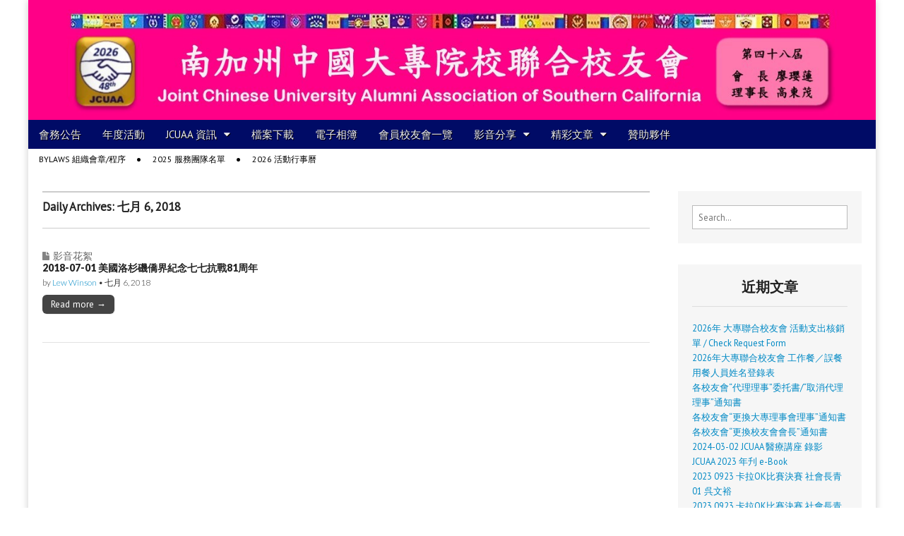

--- FILE ---
content_type: text/html; charset=UTF-8
request_url: http://www.jcuaa.org/2018/07/06/
body_size: 8572
content:
<!DOCTYPE html>
<!--[if lt IE 7]><html class="no-js lt-ie9 lt-ie8 lt-ie7" lang="zh-TW"><![endif]-->
<!--[if IE 7]><html class="no-js lt-ie9 lt-ie8" lang="zh-TW"><![endif]-->
<!--[if IE 8]><html class="no-js lt-ie9" lang="zh-TW"><![endif]-->
<!--[if gt IE 8]><!--><html class="no-js" lang="zh-TW"><!--<![endif]-->
<head>
<meta charset="UTF-8" />
<meta http-equiv="X-UA-Compatible" content="IE=edge,chrome=1">
<meta name="viewport" content="width=device-width, initial-scale=1.0">
<title>06 | 七月 | 2018 | JCUAA</title>
<link rel="profile" href="http://gmpg.org/xfn/11" />
<link rel="pingback" href="http://www.jcuaa.org/xmlrpc.php" />
<!--[if IE]><script src="http://html5shiv.googlecode.com/svn/trunk/html5.js"></script><![endif]-->
<style type='text/css'>@import url(http://fonts.googleapis.com/css?family=Open+Sans:300italic,400italic,600italic,700italic,800italic,400,300,600,700,800&subset=latin,cyrillic-ext,latin-ext);p.ecae-button { font-family: 'Open Sans', Helvetica, Arial, sans-serif; }</style><link rel="alternate" type="application/rss+xml" title="訂閱 JCUAA &raquo;" href="http://www.jcuaa.org/feed/" />
<link rel="alternate" type="application/rss+xml" title="訂閱 JCUAA &raquo; 迴響" href="http://www.jcuaa.org/comments/feed/" />
<link rel='stylesheet' id='meteor-slides-css'  href='http://www.jcuaa.org/wp-content/plugins/meteor-slides/css/meteor-slides.css?ver=1.0' type='text/css' media='all' />
<link rel='stylesheet' id='google_fonts-css'  href='http://fonts.googleapis.com/css?family=PT+Sans|Arvo:900|Quattrocento|Raleway:100|Lato:900|Lato:300|' type='text/css' media='all' />
<link rel='stylesheet' id='theme_stylesheet-css'  href='http://www.jcuaa.org/wp-content/themes/magazine-premium/style.css?ver=4.1.42' type='text/css' media='all' />
<link rel='stylesheet' id='font_awesome-css'  href='http://netdna.bootstrapcdn.com/font-awesome/3.2.1/css/font-awesome.css' type='text/css' media='all' />
<link rel='stylesheet' id='ecae-buttonskin-none-css'  href='http://www.jcuaa.org/wp-content/plugins/easy-custom-auto-excerpt/buttons/ecae-buttonskin-none.css?ver=2.2.8' type='text/css' media='all' />
<link rel='stylesheet' id='ecae-frontend-css-css'  href='http://www.jcuaa.org/wp-content/plugins/easy-custom-auto-excerpt/assets/style-frontend.css?ver=2.2.8' type='text/css' media='all' />
<link rel='stylesheet' id='wppa_style-css'  href='http://www.jcuaa.org/wp-content/plugins/wp-photo-album-plus/theme/wppa-style.css?ver=6-0-0-000' type='text/css' media='all' />
<script type='text/javascript' src='http://www.jcuaa.org/wp-includes/js/jquery/jquery.js?ver=1.11.1'></script>
<script type='text/javascript' src='http://www.jcuaa.org/wp-includes/js/jquery/jquery-migrate.min.js?ver=1.2.1'></script>
<script type='text/javascript' src='http://www.jcuaa.org/wp-includes/js/jquery/jquery.form.min.js?ver=3.37.0'></script>
<script type='text/javascript' src='http://www.jcuaa.org/wp-content/plugins/wp-photo-album-plus/wppa.min.js?ver=6-0-0-000'></script>
<script type='text/javascript' src='http://www.jcuaa.org/wp-content/plugins/wp-photo-album-plus/wppa-init.zh.js?ver=3'></script>
<script type='text/javascript' src='http://www.jcuaa.org/wp-content/plugins/meteor-slides/js/jquery.cycle.all.js?ver=4.1.42'></script>
<script type='text/javascript' src='http://www.jcuaa.org/wp-content/plugins/meteor-slides/js/jquery.metadata.v2.js?ver=4.1.42'></script>
<script type='text/javascript' src='http://www.jcuaa.org/wp-content/plugins/meteor-slides/js/jquery.touchwipe.1.1.1.js?ver=4.1.42'></script>
<script type='text/javascript'>
/* <![CDATA[ */
var meteorslidessettings = {"meteorslideshowspeed":"2000","meteorslideshowduration":"3000","meteorslideshowheight":"533","meteorslideshowwidth":"800","meteorslideshowtransition":"fade"};
/* ]]> */
</script>
<script type='text/javascript' src='http://www.jcuaa.org/wp-content/plugins/meteor-slides/js/slideshow.js?ver=4.1.42'></script>
<link rel="EditURI" type="application/rsd+xml" title="RSD" href="http://www.jcuaa.org/xmlrpc.php?rsd" />
<link rel="wlwmanifest" type="application/wlwmanifest+xml" href="http://www.jcuaa.org/wp-includes/wlwmanifest.xml" /> 
<meta name="generator" content="WordPress 4.1.42" />
<style>
body { color: #444444; font-family: PT Sans, sans-serif; font-weight: normal; font-size: 14px; }
#page { background-color: #ffffff; }
h1, h2, h3, h4, h5, h6, h1 a, h2 a, h3 a, h4 a, h5 a, h6 a { color: #222222; font-family: Arvo;  font-weight: 900 }
#site-title a,#site-description{}
#site-title a { font-family: Quattrocento, serif; font-weight: normal; font-size: 48px; }
#site-description { font-family: Raleway, cursive; font-weight: normal; font-size: 16px; }
#site-navigation, #site-sub-navigation { font-family: PT Sans, sans-serif; font-weight: normal; }
#site-navigation { font-size: 15px; background-color: #000b66; }
#site-navigation li:hover, #site-navigation ul ul { background-color: #002f66; }
#site-navigation li a { color: #eeeeee; }
#site-navigation li a:hover { color: #eeeeee; }
#site-sub-navigation { font-size: 12px; }
a, .entry-meta a, .format-link .entry-title a { color: #0089C4; }
a:hover, .entry-meta a:hover, .format-link .entry-title a:hover { color: #222222; }
.more-link, #posts-pagination a, input[type="submit"], .comment-reply-link, .more-link:hover, #posts-pagination a:hover, input[type="submit"]:hover, .comment-reply-link:hover { color: #ffffff; background-color: #444444; }
.widget { background-color: #F6F6F6; }
.entry-title, .entry-title a { font-family: Lato, sans-serif;  font-weight: 900; font-size: 14px; }
.entry-meta, .entry-meta a { font-family: Lato;  font-weight: 300; font-size: 12px; }
.post-category, .post-category a, .post-format, .post-format a { font-family: Lato;  font-weight: 300; font-size: 14px; }
</style>
	<style type="text/css" id="custom-background-css">
body.custom-background { background-image: url('http://vistainfotech.net/wp-content/themes/magazine-premium/library/images/solid.png'); background-repeat: repeat; background-position: top left; background-attachment: scroll; }
</style>
<!-- WPPA+ BEGIN Page specific urls -->
<script type="text/javascript">
	wppaImageDirectory = "http://www.jcuaa.org/wp-content/plugins/wp-photo-album-plus/images/";
	wppaWppaUrl = "http://www.jcuaa.org/wp-content/plugins/wp-photo-album-plus";
	wppaIncludeUrl = "http://www.jcuaa.org/wp-includes";
	wppaAjaxUrl = "http://www.jcuaa.org/wp-admin/admin-ajax.php";
	wppaUploadUrl = "http://www.jcuaa.org/wp-content/uploads/wppa";
</script>
<!-- WPPA+ END Page specific urls --><!-- Custom CSS -->
<style>
/*
Welcome to the Custom CSS editor!

Please add all your custom CSS here and avoid modifying the core theme files, since that'll make upgrading the theme problematic. Your custom CSS will be loaded after the theme's stylesheets, which means that your rules will take precedence. Just add your CSS here for what you want to change, you don't need to copy all the theme's style.css content.
*/
#footer .fr {visibility: hidden;}
</style>
<!-- /Custom CSS -->
		
		
<!-- WPPA+ Kickoff -->
<!-- Browser detected = Mozilla/5.0 (Macintosh; Intel Mac OS X 10_15_7) AppleWebKit/537.36 (KHTML, like Gecko) Chrome/131.0.0.0 Safari/537.36; ClaudeBot/1.0; +claudebot@anthropic.com) -->
<style type="text/css">
	#wppa-overlay-ic { padding-top: 5px !important; } 
	#wppa-overlay-qt-txt, #wppa-overlay-qt-img { top: 5px !important; }
</style>
<!-- WPPA+ Custom styles -->
<style type="text/css" >

</style>
<!-- Rendering enabled -->
<!-- /WPPA Kickoff -->

	</head>

<body class="archive date custom-background">
	<div id="page" class="grid ">
		<header id="header" class="row" role="banner">
			<div class="c12">
				<div id="mobile-menu">
					<a href="#" class="left-menu"><i class="icon-reorder"></i></a>
					<a href="#"><i class="icon-search"></i></a>
				</div>
				<div id="drop-down-search"><form role="search" method="get" id="searchform" class="slide" action="http://www.jcuaa.org/" >
    <label class="assistive-text" for="site-search">Search for:</label>
    <input type="search" placeholder="Search&hellip;" value="" name="s" id="site-search" />
    </form></div>

								<div class="title-logo-wrapper remove">
										<div id="title-wrapper">
						<h1 id="site-title"><a href="http://www.jcuaa.org" title="JCUAA" rel="home">JCUAA</a></h1>
											</div>
				</div>
									<a href="http://www.jcuaa.org" title="JCUAA" rel="home"><img id="header-img" src="http://www.jcuaa.org/wp-content/uploads/cropped-2026-南加州中國大專院校聯合校友會-website-banner.jpg" width="1406" height="199" alt="" /></a>
					
				<nav id="site-navigation" role="navigation">
					<h3 class="assistive-text">Main menu</h3>
					<a class="assistive-text" href="#primary" title="Skip to content">Skip to content</a>
					<div class="menu-jcuaa-container"><ul id="menu-jcuaa" class="menu"><li id="menu-item-2350" class="menu-item menu-item-type-taxonomy menu-item-object-category menu-item-2350"><a href="http://www.jcuaa.org/category/announcements/">會務公告</a>
<li id="menu-item-2349" class="menu-item menu-item-type-taxonomy menu-item-object-category menu-item-2349"><a href="http://www.jcuaa.org/category/events/">年度活動</a>
<li id="menu-item-2344" class="menu-item menu-item-type-post_type menu-item-object-page menu-item-has-children sub-menu-parent menu-item-2344"><a href="http://www.jcuaa.org/jcuaa-%e8%b3%87%e8%a8%8a/">JCUAA 資訊</a>
<ul class="sub-menu">
	<li id="menu-item-2351" class="menu-item menu-item-type-post_type menu-item-object-page menu-item-2351"><a href="http://www.jcuaa.org/%e5%8d%97%e5%8a%a0%e5%b7%9e%e4%b8%ad%e5%9c%8b%e5%a4%a7%e5%b0%88%e9%99%a2%e6%a0%a1%e8%81%af%e5%90%88%e6%a0%a1%e5%8f%8b%e6%9c%83%e6%9c%83%e6%9c%83%e7%ab%a0%e3%80%902012%e5%b9%b411%e6%9c%884%e6%97%a5/">Bylaws 組織會章/程序</a>
	<li id="menu-item-2347" class="menu-item menu-item-type-post_type menu-item-object-page menu-item-2347"><a href="http://www.jcuaa.org/2015-%e5%8d%97%e5%8a%a0%e5%b7%9e%e4%b8%ad%e5%9c%8b%e5%a4%a7%e5%b0%88%e9%99%a2%e6%a0%a1%e8%81%af%e5%90%88%e6%a0%a1%e5%8f%8b%e6%9c%83-%e7%90%86%e4%ba%8b%e5%90%8d%e5%96%ae/">2025 理事名單</a>
	<li id="menu-item-2345" class="menu-item menu-item-type-post_type menu-item-object-page menu-item-2345"><a href="http://www.jcuaa.org/2016-%e6%b4%bb%e5%8b%95%e8%a1%8c%e4%ba%8b%e6%9b%86/">2026 活動行事曆</a>
	<li id="menu-item-2346" class="menu-item menu-item-type-post_type menu-item-object-page menu-item-2346"><a href="http://www.jcuaa.org/%e5%b7%a5%e4%bd%9c%e5%9c%98%e9%9a%8a%e5%90%8d%e5%96%ae/">2025 服務團隊名單</a>
	<li id="menu-item-2348" class="menu-item menu-item-type-post_type menu-item-object-page menu-item-2348"><a href="http://www.jcuaa.org/jcuaa-history/">JCUAA History</a>
	<li id="menu-item-2363" class="menu-item menu-item-type-taxonomy menu-item-object-category menu-item-2363"><a href="http://www.jcuaa.org/category/%e6%ad%b7%e4%bb%bb-%e6%9c%83%e9%95%b7%e7%90%86%e4%ba%8b%e9%95%b7%e5%89%af%e6%9c%83%e9%95%b7/">歷任 會長/理事長/副會長</a>
</ul>

<li id="menu-item-2352" class="menu-item menu-item-type-taxonomy menu-item-object-category menu-item-2352"><a href="http://www.jcuaa.org/category/resource-share/downloads/">檔案下載</a>
<li id="menu-item-2343" class="menu-item menu-item-type-post_type menu-item-object-page menu-item-2343"><a href="http://www.jcuaa.org/%e9%9b%bb%e5%ad%90%e7%9b%b8%e7%b0%bf-2015/">電子相簿</a>
<li id="menu-item-2361" class="menu-item menu-item-type-taxonomy menu-item-object-category menu-item-2361"><a href="http://www.jcuaa.org/category/affiliates/">會員校友會一覽</a>
<li id="menu-item-2355" class="menu-item menu-item-type-taxonomy menu-item-object-category menu-item-has-children sub-menu-parent menu-item-2355"><a href="http://www.jcuaa.org/category/video-share/">影音分享</a>
<ul class="sub-menu">
	<li id="menu-item-2356" class="menu-item menu-item-type-taxonomy menu-item-object-category menu-item-2356"><a href="http://www.jcuaa.org/category/video-share/video-events/">影音花絮</a>
</ul>

<li id="menu-item-2364" class="menu-item menu-item-type-taxonomy menu-item-object-category menu-item-has-children sub-menu-parent menu-item-2364"><a href="http://www.jcuaa.org/category/articles/">精彩文章</a>
<ul class="sub-menu">
	<li id="menu-item-2362" class="menu-item menu-item-type-taxonomy menu-item-object-category menu-item-2362"><a href="http://www.jcuaa.org/category/articles/former-year-book/">歷年年刊/特刊</a>
	<li id="menu-item-2365" class="menu-item menu-item-type-taxonomy menu-item-object-category menu-item-2365"><a href="http://www.jcuaa.org/category/articles/health-knowledge/">健康小常識</a>
	<li id="menu-item-2366" class="menu-item menu-item-type-taxonomy menu-item-object-category menu-item-2366"><a href="http://www.jcuaa.org/category/articles/constellatio-articles/">星座篇</a>
	<li id="menu-item-2367" class="menu-item menu-item-type-taxonomy menu-item-object-category menu-item-2367"><a href="http://www.jcuaa.org/category/articles/lifestyle-tips/">生活小常識</a>
	<li id="menu-item-2368" class="menu-item menu-item-type-taxonomy menu-item-object-category menu-item-2368"><a href="http://www.jcuaa.org/category/articles/network-articles/">網路文章</a>
	<li id="menu-item-2369" class="menu-item menu-item-type-taxonomy menu-item-object-category menu-item-2369"><a href="http://www.jcuaa.org/category/articles/smile-articles/">莞爾篇</a>
	<li id="menu-item-2370" class="menu-item menu-item-type-taxonomy menu-item-object-category menu-item-2370"><a href="http://www.jcuaa.org/category/articles/paternity-articles/">親子篇</a>
</ul>

<li id="menu-item-2354" class="menu-item menu-item-type-taxonomy menu-item-object-category menu-item-2354"><a href="http://www.jcuaa.org/category/%e8%b4%8a%e5%8a%a9%e5%a4%a5%e4%bc%b4/">贊助夥伴</a>
</ul></div>				</nav><!-- #site-navigation -->

				<nav id="site-sub-navigation" role="navigation">
					<h3 class="assistive-text">Sub menu</h3>
					<div class="menu-jcuaa-info-container"><ul id="menu-jcuaa-info" class="secondary-menu"><li id="menu-item-2806" class="menu-item menu-item-type-post_type menu-item-object-page menu-item-2806"><a href="http://www.jcuaa.org/%e5%8d%97%e5%8a%a0%e5%b7%9e%e4%b8%ad%e5%9c%8b%e5%a4%a7%e5%b0%88%e9%99%a2%e6%a0%a1%e8%81%af%e5%90%88%e6%a0%a1%e5%8f%8b%e6%9c%83%e6%9c%83%e6%9c%83%e7%ab%a0%e3%80%902012%e5%b9%b411%e6%9c%884%e6%97%a5/">Bylaws 組織會章/程序</a>
<li id="menu-item-2807" class="menu-item menu-item-type-post_type menu-item-object-page menu-item-2807"><a href="http://www.jcuaa.org/%e5%b7%a5%e4%bd%9c%e5%9c%98%e9%9a%8a%e5%90%8d%e5%96%ae/">2025 服務團隊名單</a>
<li id="menu-item-2808" class="menu-item menu-item-type-post_type menu-item-object-page menu-item-2808"><a href="http://www.jcuaa.org/2016-%e6%b4%bb%e5%8b%95%e8%a1%8c%e4%ba%8b%e6%9b%86/">2026 活動行事曆</a>
</ul></div>				</nav><!-- #site-sub-navigation -->

			</div><!-- .c12 -->

		</header><!-- #header .row -->

		<div id="main">
			<div class="row">
				<div id="left-nav"></div>
				
	<section id="primary" class="c9" role="main">

					<header id="archive-header">
				<h1 class="page-title">
											Daily Archives: 七月 6, 2018									</h1>

				
				<h2 class="archive-meta"></h2>
			</header>

				<article id="post-2155" class="post-2155 post type-post status-publish format-standard hentry category-video-events">
	    <header>
		<h3 class="post-category"><i class="icon-file"></i><a href="http://www.jcuaa.org/category/video-share/video-events/" rel="category tag">影音花絮</a></h3>
			<h1 class="entry-title">
					<a href="http://www.jcuaa.org/2018-07-01-%e7%be%8e%e5%9c%8b%e6%b4%9b%e6%9d%89%e7%a3%af%e5%83%91%e7%95%8c%e7%b4%80%e5%bf%b5%e4%b8%83%e4%b8%83%e6%8a%97%e6%88%b081%e5%91%a8%e5%b9%b4/" title="" rel="bookmark">
					2018-07-01 美國洛杉磯僑界紀念七七抗戰81周年		</a>	</h1>

		<h2 class="entry-meta">
		by <a href="http://www.jcuaa.org/author/winson/" title="Posts by Lew Winson" rel="author">Lew Winson</a>&nbsp;&bull;&nbsp;<time class="published updated" datetime="2018-07-06">七月 6, 2018</time>	</h2>
	</header>
	    <div class="entry-content">
		    <div class="excerpt"><p class="more-link-p"><a class="more-link" href="http://www.jcuaa.org/2018-07-01-%e7%be%8e%e5%9c%8b%e6%b4%9b%e6%9d%89%e7%a3%af%e5%83%91%e7%95%8c%e7%b4%80%e5%bf%b5%e4%b8%83%e4%b8%83%e6%8a%97%e6%88%b081%e5%91%a8%e5%b9%b4/">Read more →</a></p>
</div>	    </div><!-- .entry-content -->

	    	</article><!-- #post-2155 -->
	</section><!-- #primary.c8 -->

	<div id="secondary" class="c3 end" role="complementary">
		<aside id="search-6" class="widget widget_search"><form role="search" method="get" id="searchform" class="slide" action="http://www.jcuaa.org/" >
    <label class="assistive-text" for="site-search">Search for:</label>
    <input type="search" placeholder="Search&hellip;" value="" name="s" id="site-search" />
    </form></aside>		<aside id="recent-posts-4" class="widget widget_recent_entries">		<h3 class="widget-title">近期文章</h3>		<ul>
					<li>
				<a href="http://www.jcuaa.org/2026%e5%b9%b4-%e5%a4%a7%e5%b0%88%e8%81%af%e5%90%88%e6%a0%a1%e5%8f%8b%e6%9c%83-%e6%b4%bb%e5%8b%95%e6%94%af%e5%87%ba%e6%a0%b8%e9%8a%b7%e5%96%ae-check-request-form/">2026年 大專聯合校友會 活動支出核銷單 / Check Request Form</a>
						</li>
					<li>
				<a href="http://www.jcuaa.org/2026%e5%b9%b4%e5%a4%a7%e5%b0%88%e8%81%af%e5%90%88%e6%a0%a1%e5%8f%8b%e6%9c%83-%e5%b7%a5%e4%bd%9c%e9%a4%90%ef%bc%8f%e8%aa%a4%e9%a4%90-%e7%94%a8%e9%a4%90%e4%ba%ba%e5%93%a1%e5%a7%93%e5%90%8d%e7%99%bb/">2026年大專聯合校友會 工作餐／誤餐 用餐人員姓名登錄表</a>
						</li>
					<li>
				<a href="http://www.jcuaa.org/%e5%90%84%e6%a0%a1%e5%8f%8b%e6%9c%83%e4%bb%a3%e7%90%86%e7%90%86%e4%ba%8b%e5%87%ba%e5%b8%ad%e5%b9%b4%e5%88%9d%e4%b8%ad%e6%9c%ab%e5%a4%a7%e5%b0%88%e7%90%86%e4%ba%8b%e6%9c%83%e5%a7%94/">各校友會“代理理事”委托書/“取消代理理事”通知書</a>
						</li>
					<li>
				<a href="http://www.jcuaa.org/%e5%90%84%e6%a0%a1%e5%8f%8b%e6%9c%83%e6%9b%b4%e6%8f%9b%e5%a4%a7%e5%b0%88%e7%90%86%e4%ba%8b%e6%9c%83%e7%90%86%e4%ba%8b%e9%80%9a%e7%9f%a5%e6%9b%b8/">各校友會“更換大專理事會理事”通知書</a>
						</li>
					<li>
				<a href="http://www.jcuaa.org/%e5%90%84%e6%a0%a1%e5%8f%8b%e6%9c%83%e6%9b%b4%e6%8f%9b%e6%a0%a1%e5%8f%8b%e6%9c%83%e6%9c%83%e9%95%b7%e9%80%9a%e7%9f%a5%e6%9b%b8/">各校友會“更換校友會會長”通知書</a>
						</li>
					<li>
				<a href="http://www.jcuaa.org/2024-03-02-jcuaa-%e9%86%ab%e7%99%82%e8%ac%9b%e5%ba%a7-%e9%8c%84%e5%bd%b1/">2024-03-02 JCUAA 醫療講座 錄影</a>
						</li>
					<li>
				<a href="http://www.jcuaa.org/jcuaa-2023-%e5%b9%b4%e5%88%8b-e-book/">JCUAA 2023 年刋 e-Book</a>
						</li>
					<li>
				<a href="http://www.jcuaa.org/2023-0923-%e5%8d%a1%e6%8b%89ok%e6%af%94%e8%b3%bd%e6%b1%ba%e8%b3%bd-%e7%a4%be%e6%9c%83%e9%95%b7%e9%9d%92-01-%e5%91%89%e6%96%87%e8%a3%95/">2023 0923 卡拉OK比賽決賽 社會長青 01 呉文裕</a>
						</li>
					<li>
				<a href="http://www.jcuaa.org/2023-0923-%e5%8d%a1%e6%8b%89ok%e6%af%94%e8%b3%bd%e6%b1%ba%e8%b3%bd-%e7%a4%be%e6%9c%83%e9%95%b7%e9%9d%92-02-%e5%bc%b5%e6%9d%be%e6%b4%8b/">2023 0923 卡拉OK比賽決賽 社會長青 02 張松洋</a>
						</li>
					<li>
				<a href="http://www.jcuaa.org/2023-0923-%e5%8d%a1%e6%8b%89ok%e6%af%94%e8%b3%bd%e6%b1%ba%e8%b3%bd-%e7%a4%be%e6%9c%83%e9%95%b7%e9%9d%92-03-%e9%a6%ac%e6%96%87%e7%b6%ba/">2023 0923 卡拉OK比賽決賽 社會長青 03 馬文綺</a>
						</li>
				</ul>
		</aside><aside id="archives-2" class="widget widget_archive"><h3 class="widget-title">彙整</h3>		<ul>
	<li><a href='http://www.jcuaa.org/2026/01/'>2026 年 一月</a></li>
	<li><a href='http://www.jcuaa.org/2024/12/'>2024 年 十二月</a></li>
	<li><a href='http://www.jcuaa.org/2024/03/'>2024 年 三月</a></li>
	<li><a href='http://www.jcuaa.org/2024/02/'>2024 年 二月</a></li>
	<li><a href='http://www.jcuaa.org/2023/10/'>2023 年 十月</a></li>
	<li><a href='http://www.jcuaa.org/2023/05/'>2023 年 五月</a></li>
	<li><a href='http://www.jcuaa.org/2022/11/'>2022 年 十一月</a></li>
	<li><a href='http://www.jcuaa.org/2022/04/'>2022 年 四月</a></li>
	<li><a href='http://www.jcuaa.org/2022/02/'>2022 年 二月</a></li>
	<li><a href='http://www.jcuaa.org/2022/01/'>2022 年 一月</a></li>
	<li><a href='http://www.jcuaa.org/2021/09/'>2021 年 九月</a></li>
	<li><a href='http://www.jcuaa.org/2021/08/'>2021 年 八月</a></li>
	<li><a href='http://www.jcuaa.org/2021/06/'>2021 年 六月</a></li>
	<li><a href='http://www.jcuaa.org/2021/05/'>2021 年 五月</a></li>
	<li><a href='http://www.jcuaa.org/2021/04/'>2021 年 四月</a></li>
	<li><a href='http://www.jcuaa.org/2021/03/'>2021 年 三月</a></li>
	<li><a href='http://www.jcuaa.org/2021/02/'>2021 年 二月</a></li>
	<li><a href='http://www.jcuaa.org/2019/06/'>2019 年 六月</a></li>
	<li><a href='http://www.jcuaa.org/2019/05/'>2019 年 五月</a></li>
	<li><a href='http://www.jcuaa.org/2018/12/'>2018 年 十二月</a></li>
	<li><a href='http://www.jcuaa.org/2018/09/'>2018 年 九月</a></li>
	<li><a href='http://www.jcuaa.org/2018/08/'>2018 年 八月</a></li>
	<li><a href='http://www.jcuaa.org/2018/07/'>2018 年 七月</a></li>
	<li><a href='http://www.jcuaa.org/2018/06/'>2018 年 六月</a></li>
	<li><a href='http://www.jcuaa.org/2018/05/'>2018 年 五月</a></li>
	<li><a href='http://www.jcuaa.org/2018/04/'>2018 年 四月</a></li>
	<li><a href='http://www.jcuaa.org/2018/03/'>2018 年 三月</a></li>
	<li><a href='http://www.jcuaa.org/2018/02/'>2018 年 二月</a></li>
	<li><a href='http://www.jcuaa.org/2018/01/'>2018 年 一月</a></li>
	<li><a href='http://www.jcuaa.org/2016/12/'>2016 年 十二月</a></li>
	<li><a href='http://www.jcuaa.org/2016/08/'>2016 年 八月</a></li>
	<li><a href='http://www.jcuaa.org/2016/03/'>2016 年 三月</a></li>
	<li><a href='http://www.jcuaa.org/2015/12/'>2015 年 十二月</a></li>
	<li><a href='http://www.jcuaa.org/2015/06/'>2015 年 六月</a></li>
	<li><a href='http://www.jcuaa.org/2015/05/'>2015 年 五月</a></li>
	<li><a href='http://www.jcuaa.org/2015/04/'>2015 年 四月</a></li>
	<li><a href='http://www.jcuaa.org/2015/01/'>2015 年 一月</a></li>
	<li><a href='http://www.jcuaa.org/2014/12/'>2014 年 十二月</a></li>
	<li><a href='http://www.jcuaa.org/2014/11/'>2014 年 十一月</a></li>
		</ul>
</aside><aside id="calendar-10" class="widget widget_calendar"><div id="calendar_wrap"><table id="wp-calendar">
	<caption>七月 2018</caption>
	<thead>
	<tr>
		<th scope="col" title="星期一">一</th>
		<th scope="col" title="星期二">二</th>
		<th scope="col" title="星期三">三</th>
		<th scope="col" title="星期四">四</th>
		<th scope="col" title="星期五">五</th>
		<th scope="col" title="星期六">六</th>
		<th scope="col" title="星期日">日</th>
	</tr>
	</thead>

	<tfoot>
	<tr>
		<td colspan="3" id="prev"><a href="http://www.jcuaa.org/2018/06/">&laquo; 六月</a></td>
		<td class="pad">&nbsp;</td>
		<td colspan="3" id="next"><a href="http://www.jcuaa.org/2018/08/">八月 &raquo;</a></td>
	</tr>
	</tfoot>

	<tbody>
	<tr>
		<td colspan="6" class="pad">&nbsp;</td><td>1</td>
	</tr>
	<tr>
		<td>2</td><td>3</td><td>4</td><td>5</td><td><a href="http://www.jcuaa.org/2018/07/06/" title="2018-07-01 美國洛杉磯僑界紀念七七抗戰81周年">6</a></td><td>7</td><td>8</td>
	</tr>
	<tr>
		<td>9</td><td>10</td><td>11</td><td>12</td><td>13</td><td>14</td><td>15</td>
	</tr>
	<tr>
		<td>16</td><td>17</td><td>18</td><td>19</td><td>20</td><td>21</td><td>22</td>
	</tr>
	<tr>
		<td>23</td><td>24</td><td>25</td><td>26</td><td>27</td><td>28</td><td>29</td>
	</tr>
	<tr>
		<td>30</td><td>31</td>
		<td class="pad" colspan="5">&nbsp;</td>
	</tr>
	</tbody>
	</table></div></aside>	</div><!-- #secondary.widget-area -->
			</div><!-- .row -->

			</div> <!-- #main -->

</div> <!-- #page.grid -->

<footer id="footer" role="contentinfo">
	<div id="footer-content" class="grid ">
		<div class="row">
			<aside id="nav_menu-5" class="footer-widget c3 widget_nav_menu"><h3 class="widget-title">精彩內容</h3><div class="menu-%e7%b2%be%e5%bd%a9%e5%85%a7%e5%ae%b9-container"><ul id="menu-%e7%b2%be%e5%bd%a9%e5%85%a7%e5%ae%b9" class="menu"><li id="menu-item-413" class="menu-item menu-item-type-taxonomy menu-item-object-category menu-item-413"><a href="http://www.jcuaa.org/category/video-share/">影音分享</a></li>
<li id="menu-item-414" class="menu-item menu-item-type-taxonomy menu-item-object-category menu-item-414"><a href="http://www.jcuaa.org/category/articles/health-knowledge/">健康小常識</a></li>
<li id="menu-item-415" class="menu-item menu-item-type-taxonomy menu-item-object-category menu-item-415"><a href="http://www.jcuaa.org/category/articles/constellatio-articles/">星座篇</a></li>
<li id="menu-item-416" class="menu-item menu-item-type-taxonomy menu-item-object-category menu-item-416"><a href="http://www.jcuaa.org/category/articles/paternity-articles/">親子篇</a></li>
<li id="menu-item-417" class="menu-item menu-item-type-taxonomy menu-item-object-category menu-item-417"><a href="http://www.jcuaa.org/category/resource-share/jobs/">工作機會</a></li>
</ul></div></aside><aside id="nav_menu-8" class="footer-widget c3 widget_nav_menu"><h3 class="widget-title">About JCUAA</h3></aside><aside id="nav_menu-10" class="footer-widget c3 widget_nav_menu"><h3 class="widget-title">Contact Us</h3><div class="menu-contact-us-container"><ul id="menu-contact-us" class="menu"><li id="menu-item-418" class="menu-item menu-item-type-taxonomy menu-item-object-category menu-item-418"><a href="http://www.jcuaa.org/category/events/">年度活動</a></li>
<li id="menu-item-419" class="menu-item menu-item-type-taxonomy menu-item-object-category menu-item-419"><a href="http://www.jcuaa.org/category/announcements/">會務公告</a></li>
<li id="menu-item-420" class="menu-item menu-item-type-taxonomy menu-item-object-category menu-item-420"><a href="http://www.jcuaa.org/category/affiliates/">會員校友會一覽</a></li>
<li id="menu-item-421" class="menu-item menu-item-type-taxonomy menu-item-object-category menu-item-421"><a href="http://www.jcuaa.org/category/resource-share/jobs/">工作機會</a></li>
<li id="menu-item-422" class="menu-item menu-item-type-taxonomy menu-item-object-category menu-item-422"><a href="http://www.jcuaa.org/category/%e8%b4%8a%e5%8a%a9%e5%a4%a5%e4%bc%b4/">贊助夥伴</a></li>
</ul></div></aside>		</div><!-- .row -->

		<div class="row">
			<p class="copyright c12">
								<span class="line active"></span>
				<span class="fl">Copyright © 2014 <a href="http://vistainfotech.net">南加州中國大專院校聯合校友會</a>. All Rights Reserved.</span>
				<span class="fr"><i class="icon-leaf"></i><a href="http://themes.bavotasan.com/2010/magazine-premium/">Magazine Premium</a> created by <a href="http://themes.bavotasan.com">c.bavota</a>.</span>
			</p><!-- .c12 -->
		</div><!-- .row -->
	</div><!-- #footer-content.grid -->
</footer><!-- #footer -->


<!-- start WPPA+ Footer data -->
	<div id="wppa-overlay-bg" style="text-align:center; display:none; position:fixed; top:0; left:0; z-index:100090; width:100%; height:2048px; background-color:black;" onclick="wppaOvlOnclick(event)" >
		<div id="wppa-ovl-legenda-1" onmouseover="jQuery(this).css('visibility','visible');" onmouseout="jQuery(this).css('visibility','hidden');" style="position:absolute; left:0; top:0; background-color:black;color:#a7a7a7; visibility:visible;" >
			按F全屏。
		</div>
	</div>
	<div id="wppa-overlay-ic" style="position:fixed; top:0; padding-top:10px; z-index:100095; opacity:1; box-shadow:none;"
		ontouchstart="wppaTouchStart(event, 'wppa-overlay-ic', -1);"  ontouchend="wppaTouchEnd(event);" 
		ontouchmove="wppaTouchMove(event);" ontouchcancel="wppaTouchCancel(event);" >
	</div>
	<img id="wppa-overlay-sp" alt="spinner" style="position:fixed; top:200px; left:200px; z-index:100100; opacity:1; visibility:hidden; box-shadow:none;" src="http://www.jcuaa.org/wp-content/plugins/wp-photo-album-plus/images/loading.gif" />
	<script type="text/javascript">jQuery("#wppa-overlay-bg").css({height:window.innerHeight});
		wppaOvlTxtHeight = "auto";
		wppaOvlCloseTxt = "CLOSE";
		wppaOvlOpacity = 0.8;
		wppaOvlOnclickType = "none";
		wppaOvlTheme = "black";
		wppaOvlAnimSpeed = 300;
		wppaOvlSlideSpeed = 5000;
		wppaVer4WindowWidth = 800;
		wppaVer4WindowHeight = 600;
		wppaOvlShowCounter = true;
		
		wppaOvlFontSize = "10";
		
		wppaOvlFontWeight = "bold"
		wppaOvlLineHeight = "12"
		wppaOvlFullLegenda = "鍵：F =下一模式;逃生=退出; P =前，N =下一個，S =啟動/停止，D =關閉此通知。";
		wppaOvlFullLegendaSingle = "鍵：F =下一模式;逃生=退出; D =關閉此通知。";
		wppaOvlVideoStart = true;
	</script>
	<input type="hidden" id="wppa-nonce" name="wppa-nonce" value="2f4f6fe561" />
	<script type="text/javascript">
	</script>
<!-- end WPPA+ Footer data -->

<!-- Do user upload -->
<!-- Done user upload --><script type='text/javascript' src='http://www.jcuaa.org/wp-content/themes/magazine-premium/library/js/bootstrap.min.js?ver=2.2.2'></script>
<script type='text/javascript' src='http://www.jcuaa.org/wp-content/themes/magazine-premium/library/js/harvey.min.js?ver=4.1.42'></script>
<script type='text/javascript'>
/* <![CDATA[ */
var theme_js_vars = {"carousel":"","tooltip":"","tabs":""};
/* ]]> */
</script>
<script type='text/javascript' src='http://www.jcuaa.org/wp-content/themes/magazine-premium/library/js/theme.js?ver=4.1.42'></script>
<!-- Magazine Premium created by c.bavota - http://themes.bavotasan.com -->
</body>
</html>